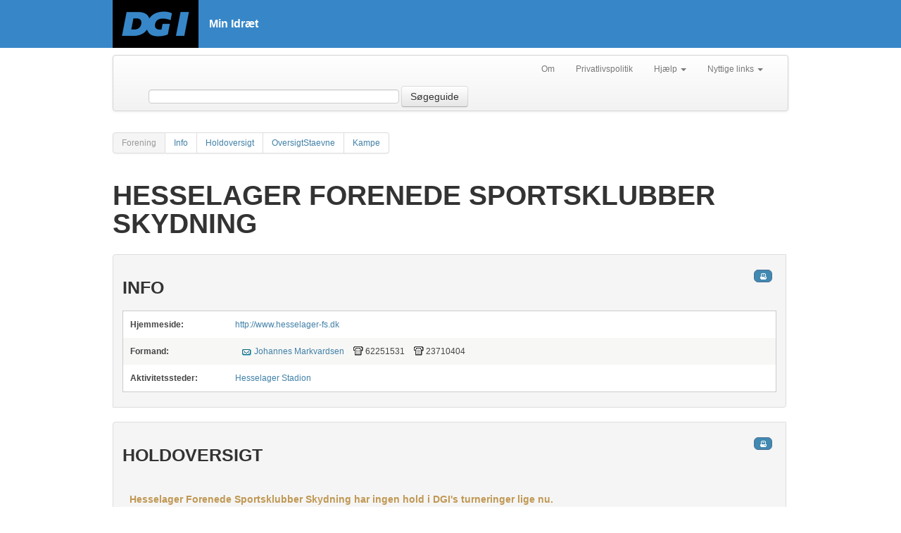

--- FILE ---
content_type: text/html; charset=utf-8
request_url: https://minidraet.dgi.dk/forening/1604700?aktivitet=74
body_size: 18170
content:

<html xmlns="http://www.w3.org/1999/xhtml" xml:lang="en">
<head><meta name="viewport" content="initial-scale=1.0, width=device-width" /><meta name="version" content="1.1" /><meta http-equiv="X-UA-Compatible" content="IE=edge" /><title>
	Hesselager Forenede Sportsklubber Skydning
</title>
    <script type="text/javascript">
        var _gaq = _gaq || [];
        _gaq.push(['_setAccount', 'UA-1901578-22']);
        _gaq.push(['_trackPageview']);

        (function () {
            var ga = document.createElement('script'); ga.type = 'text/javascript'; ga.async = true;
            ga.src = ('https:' == document.location.protocol ? 'https://ssl' : 'http://www') + '.google-analytics.com/ga.js';
            var s = document.getElementsByTagName('script')[0]; s.parentNode.insertBefore(ga, s);
        })();
    </script>
    <!-- Google Tag Manager -->
    <script>
            (function(w,d,s,l,i){
                w[l]=w[l]||[];w[l].push({
                    'gtm.start': new Date().getTime(),event:'gtm.js'
                });
                var f=d.getElementsByTagName(s)[0],j=d.createElement(s),dl=l!='dataLayer'?'&l='+l:'';
                j.async=true;
                j.src='https://www.googletagmanager.com/gtm.js?id='+i+dl;
                f.parentNode.insertBefore(j,f);
            })(window,document,'script','dataLayer','GTM-W3XN42P');
    </script>
    <!-- End Google Tag Manager -->
    <link href="/Css/fonts/fonts.min.css" rel="stylesheet" type="text/css" /><link href="/Css/minidraet.min.css?v=1.0" rel="stylesheet" /><link href="/Css/ViewStyle.css" rel="stylesheet" type="text/css" /><link href="/Css/print.css" rel="stylesheet" type="text/css" media="print" />

    <script src="/Scripts/jquery-1.10.1.js" type="text/javascript"></script>
<meta name="description" content="DGI forening Hesselager Forenede Sportsklubber Skydning" /><meta name="keywords" content="Forening                                          " /></head>
<body>
    <form method="post" action="./1604700?aktivitet=74" id="ctl01">
<div class="aspNetHidden">
<input type="hidden" name="__VIEWSTATE" id="__VIEWSTATE" value="/wEPDwUKMTQxNjc4MDUwMGRkf2o2weP0/kaumFDahz2yc72dCVwBgpLmH+hADF96UH4=" />
</div>

<div class="aspNetHidden">

	<input type="hidden" name="__VIEWSTATEGENERATOR" id="__VIEWSTATEGENERATOR" value="65E7F3AF" />
	<input type="hidden" name="__EVENTVALIDATION" id="__EVENTVALIDATION" value="/wEdAAIB2E0eUy8qm1HsOV9Dvi3Cs8w1IYrGg1+PL/Ni1h2EXl4D3sjIy1mrpfGokqTldhn9tJBrjYJCW9cRx8WJXYYR" />
</div>
        <!-- Google Tag Manager (noscript) -->
        <noscript><iframe src="https://www.googletagmanager.com/ns.html?id=GTM-W3XN42P" height="0" width="0" style="display:none;visibility:hidden"></iframe></noscript>
        <!-- End Google Tag Manager (noscript) -->

        <div id="__busy" style="display: none">
            Indlæser...
        </div>
        <div id="siteWrapper">

            <div id="siteHeader">

                <div class="header-top-wrapper">
                    <div class="main-header-inner-wrapper">
                        <a href="/">
                            <img src="/Css/Images/DGI_LOGO_RGB_SORT_w122.png" />
                        </a>
                        <h1>Min Idræt</h1>
                    </div>
                </div>
            </div>

            

    <div class="sub-header-inner-wrapper">
        <div class="navbar">
            <div class="navbar-inner">
                <div class="container">

                    <ul class="nav pull-right">
                        <li><a href="/Om">Om</a> </li>
                        <li><a target="_blank" rel="nofollow" href="https://www.dgi.dk/om/privatlivspolitik">Privatlivspolitik</a></li>
                        <li class="dropdown">
                            <a href="#"
                                class="dropdown-toggle"
                                data-toggle="dropdown">Hjælp
                            <b class="caret"></b>
                            </a>
                            <ul class="dropdown-menu">
                                <li><a target="_blank" rel="nofollow" href="https://support.dgi.dk/">Indberet fejl</a></li>
                                <li><a target="_blank" rel="nofollow" href="https://mimer.dgi.dk/offentlig/05969F54-001">Vejledning (fejl)</a></li>
                            </ul>
                        </li>
                        <li class="dropdown">
                            <a href="#"
                                class="dropdown-toggle"
                                data-toggle="dropdown">Nyttige links
                            <b class="caret"></b>
                            </a>
                            <ul class="dropdown-menu">
                                <li><a target="_blank" rel="nofollow" href="http://www.dgi.dk">DGI.dk</a></li>
                                <li><a target="_blank" rel="nofollow" href="https://www.dgi.dk/traenerguiden">Trænerguiden</a></li>                             
                                <li><a target="_blank" rel="nofollow" href="https://foreningsportalen.dgi.dk">Foreningsportalen</a></li>
                            </ul>
                        </li>
                    </ul>


                    <div class="navbar-form span7 pull-left">
                        <input class="span4" type="text" id="contextquery" autocomplete="off" />
                        
                        <button type="button" id="searchGuide" class="btn searchbtn">Søgeguide</button>
                    </div>


                </div>
            </div>
        </div>
    </div>

    <div id="siteContentWrapper" class="subpage">

        <div class="pagination">
            <ul id="LeftMenu" class="">
            <li class="active"><a id="menuTitel" href="#">Forening</a></li><li><a rel="Views_Forening_Info" href="#Views_Forening_Info">Info</a></li><li><a rel="Views_Forening_Hold_Oversigt" href="#Views_Forening_Hold_Oversigt">Holdoversigt</a></li><li><a rel="Views_Forening_Hold_OversigtStaevne" href="#Views_Forening_Hold_OversigtStaevne">OversigtStaevne</a></li><li><a rel="Views_Forening_Kamp_Kampe" href="#Views_Forening_Kamp_Kampe">Kampe</a></li></ul>
        </div>
        <div class="subpage-content-column">

            <div class="subpage-main-headline">
                <h1 id="MainContent_H1">Hesselager Forenede Sportsklubber Skydning</h1>
            </div>

            <a name="Views_Forening_Info"></a><div id="Views_Forening_Info" class="minidraet-view">
<div itemscope itemtype="http://schema.org/Organization">
    <h2>
        Info</h2>
    <table class="info footable" itemprop="name" content="Hesselager Forenede Sportsklubber Skydning">
        <colgroup width="150" align="left">
        </colgroup>
        <tbody>
            
            <tr>
                <td>
                    <b>Hjemmeside:</b>
                </td>
                <td>
                    <a target="_blank" href='http://www.hesselager-fs.dk' itemprop="url">
                        http://www.hesselager-fs.dk
                    </a>
                </td>
            </tr>
            
            <tr>
                <td>
                    <b>Formand:</b>
                </td>
                <td>
                    <a class='mail' href='#' rel='Mcom;gmail;johannes5874'>Johannes Markvardsen</a>
                    
                    <span class="telefon">
                        62251531</span>
                    
                    <span class="telefon">
                        23710404</span>
                    
                </td>
            </tr>
            
            <tr>
                <td>
                    <b>Aktivitetssteder:</b>
                </td>
                <td>
                    
                    <a href="/spillested/60745327">
                        Hesselager Stadion</a>
                    
                </td>
            </tr>
        </tbody>
    </table>
</div>
</div><a name="Views_Forening_Hold_Oversigt"></a><div id="Views_Forening_Hold_Oversigt" class="minidraet-view">
<div>
    <h2>
        Holdoversigt</h2>
    
    
    
    <div class="text-container text-warning">
        <h5>
            Hesselager Forenede Sportsklubber Skydning har ingen hold i DGI's turneringer lige nu.</h5>
    </div>
    <br/>
    <a class="btn" href="/arkiv/raekke/1604700?aktivitet=74">Række søgning</a>
</div>
</div><a name="Views_Forening_Hold_OversigtStaevne"></a><div id="Views_Forening_Hold_OversigtStaevne" class="minidraet-view">
<div>
    <h2>
        Stævner</h2>
    
    
    <div class="text-container text-warning">
       <h5>
            Hesselager Forenede Sportsklubber Skydning har ingen hold i DGI's stævner lige nu.</h5>
    </div>
    <br/>
    <a class="btn" href="/arkiv/turnering/1604700?aktivitet=74">Turnerings/stævne søgning</a>
</div>
</div><a name="Views_Forening_Kamp_Kampe"></a><div id="Views_Forening_Kamp_Kampe" class="minidraet-view">
<div>
    <span class="printUrl" data-bind="text: printUrl"></span>
    <h2>Foreningskampe</h2>
    <div class="text-container">
        Fra dato:
        <input type="text" class="datepicker" data-bind="datepicker: fromDate" size="12" />
        til dato:
        <input type="text" class="datepicker" data-bind="datepicker: toDate" size="12" />
    </div>

    <div id="lblNoMatches" class="text-container text-warning" style="display: block">
        <p>
            Der findes ingen kampe i ovenstående tidsrum i Hesselager Forenede Sportsklubber Skydning.
        </p>
    </div>

    <table id="tblMatches" class="footable" style="display: none">
        <thead>
        <tr>
            <th data-hide="phone,tablet">Kampnr.
            </th>
            <th data-class="expand">Dato/tid
            </th>
            <th data-class="expand">Række/Pulje
            </th>
            <th data-class="expand">Hjemme/Ude
            </th>
            <th data-hide="phone">Sted/bane/hal
            </th>
            <th data-hide="phone,tablet">Resultat
            </th>
            <th data-hide="phone,tablet">Arrangør
            </th>
        </tr>
        </thead>

        <tbody data-bind="template: { name: 'rowTmpl', foreach: kampe }">
        </tbody>

        <tbody id="initialData">
            
        </tbody>
    </table>
</div>

<input type="hidden" name="ctl00$MainContent$ctl03$hidPrintUrl" id="MainContent_ctl03_hidPrintUrl" />

<script id="rowTmpl" type="text/x-jquery-tmpl">
    <tr>
        <td>
            <a rel="nofollow" href="/kamp/${id}">${number}</a>
        </td>
        <td>
            <nobr><b>${formatDate(date)}</b></nobr>
            {{if time!="00:00:00" }}
                    ${time.slice(0,5)}
                {{/if}}
        </td>
        <td>
            <a rel="nofollow" href="/turnering/${tourId}/raekke/${rowId}">${rowName}</a> - <a rel="nofollow" href="/turnering/${tourId}/raekke/${rowId}/pulje/${poolId}">${poolName}</a>
        </td>
        <td>
            <a rel="nofollow" href="/forening/${homeClub}/hold/${homeTeamId}">${homeTeamName}</a> - <a rel="nofollow" href="/forening/${awayClub}/hold/${awayTeamId}">${awayTeamName}</a>
        </td>
        <td>
            <span style="display: none" class="print-view">Spillested</span>
            <a rel="nofollow" href="/Spillested/${stadiumDGINumber}">${fieldName}</a>
        </td>
        <td>${result}
        </td>
        <td>${clubOrganizerName}
                ${teamOrganizerName}
        </td>
    </tr>
</script>
<script type="text/javascript">
    $(function () {

        var formatFullDate = function (date) {
            var datestr = "";

            if ((date.getDate() + '').length == 1) {
                datestr += "0" + date.getDate();
            } else {
                datestr += date.getDate();
            }
            datestr += "-";

            if ((date.getMonth() + 1 + '').length == 1) {
                datestr += "0" + (date.getMonth() + 1);
            } else {
                datestr += (date.getMonth() + 1);
            }
            datestr += "-";
            datestr += date.getFullYear();

            return datestr;
        }

        var now = new Date();
        now.setHours(0);
        now.setMinutes(0);
        now.setSeconds(0);
        now.setMilliseconds(0);

        var from = new Date(1768694400000);
        var to = new Date(1769299200000);

        var programModel = {
            fromDate: ko.observable(from),
            toDate: ko.observable(to),
            kampe: ko.observableArray([]),
            printUrl: "",
            printExcelUrl: "",
            query: function () {
                muccu.Forening.getKampeForForening('1604700', '74', programModel.fromDate().getTime(), programModel.toDate().getTime())
                .complete(function (r) {
                    $('#initialData').html("");
                    programModel.kampe($.map(r.result, function (el, i) { return new Kamp(el); }));
                    $('table tbody tr:odd').addClass('odd');
                    $('table tbody tr:even').addClass('even');
                    if (r.result.length > 0) {
                        $('#tblMatches').show();
                        $('#lblNoMatches').hide();
                    } else {
                        $('#tblMatches').hide();
                        $('#lblNoMatches').show();
                    }
                    
                });
            }
        };

        programModel.printUrl = ko.dependentObservable(function () {
            return "https://foreningsportalen.dgi.dk/Report/MatchListCreatePDF.aspx?Club=1604700&Organizer=false&DateFrom=" + formatFullDate(this.fromDate()) + "&DateTo=" + formatFullDate(this.toDate());
        }, programModel);

        function Kamp(dynamic, idx) {
            for (var prop in dynamic) {
                if (dynamic.hasOwnProperty(prop)) {
                    if ($.jsonDate.re.test(dynamic[prop])) {
                        this[prop] = $.jsonDate.toShortString(dynamic[prop]);
                    } else {
                        this[prop] = dynamic[prop];
                    }
                }
            }

            this.homeClub = this.homeTeamNumber.slice(0, 7);
            this.awayClub = this.awayTeamNumber.slice(0, 7);
            this.result = (this.resultId ? (this.homeTeamScore + " - " + this.awayTeamScore) : "...");

            if (this.suddenVictory)
                this.result += " (SV)"

            //this.css = (idx % 2 == 0) ? 'even' : 'odd';
        }

        Kamp.prototype.formatDate = function (date) {
            return (date == '/Date(-62135596800000+0100)/') ? "" : (date.substr(0, 6) + "" + date.substr(8, 2));
        };

        $(function () {
            programModel.fromDate.subscribe(programModel.query);
            programModel.toDate.subscribe(programModel.query);
            ko.applyBindings(programModel);
        });
    });
</script>
</div>
        </div>
    </div>

            <div class="clear">
            </div>


            
            <p id="back-top"><a href="#top"><span></span>Til toppen</a> </p>
        </div>
    </form>

    <script src="/Scripts/bootstrap.js" type="text/javascript"></script>
    <script src="/Scripts/jquery.tmpl.js" type="text/javascript"></script>
    <script src="/Scripts/jquery-ui-1.10.3.custom.js" type="text/javascript"></script>
    <script src="/Scripts/Json2min.js" type="text/javascript"></script>
    <script src="/Scripts/minidraet.application.js" type="text/javascript"></script>
    <script src="/Scripts/jquery.jqprint.0.3.js" type="text/javascript"></script>
    <script src="/Scripts/knockout-1.2.1.js" type="text/javascript"></script>
    <script src="/Scripts/minidraet.view.ui.js?v=1.0" type="text/javascript"></script>
    <script src="/Scripts/minidraet.ui.js" type="text/javascript"></script>
    <script src="/Scripts/footable.js" type="text/javascript"></script>
    <script src="/scripts/minidraet.skytter.js" type="text/javascript"></script> 

    <script src="/muccu.js" type="text/javascript"></script>
    
    
    <script type="text/javascript">
        $(function () {
            $('table:not(.noFoo)').footable();

            $('#btnTopSearch').click(function (e) {
                e.preventDefault();
                var q = $('#contextquery').val();
                if (q) {
                    location.href = "/soegeresultat?q=" + q;
                }
            });

            $('#searchGuide').click(function (e) {
                e.preventDefault();
                location.href = "/avanceretsoegning";
            });

            muccu.trace(function (r) {
                if (r.method) {
                    window.busy.show();
                }
                else {
                    window.busy.hide();
                }
            });


            if (window.console) {
                MI.on('*', function (m) { console.log(JSON.stringify(m)); });
                MI.on('error', function (m) {
                    console.error(JSON.stringify(m));
                });
                muccu.trace(function (m) {
                    if (m.error) {
                        console.error(m.error.message);
                    } else if (m.method) {
                        console.dir(m);
                    } else if (m.result) {
                        console.log(JSON.stringify(m));
                    } else {
                        console.warn("Ukendt respons: " + JSON.stringify(m));
                    }
                });
            }

            MI.require('search');
            MI.require('typeahead', function (m) { m.setInput('contextquery'); });
            MI.require('search-stat');
        });
    </script>

</body>
</html>


--- FILE ---
content_type: application/javascript
request_url: https://minidraet.dgi.dk/scripts/minidraet.skytter.js
body_size: 1722
content:
$(function(){
    if ($("#ddl_unions").length) {
        $("#ddl_regions").on("change", function () {
            var value_region = $("#ddl_regions :selected").val();
            var items = $("#ddl_unions option");

            $("#ddl_unions").val("0");
            items.show();

            if (value_region != 0) {
                $.each(items, function () {
                    if ($(this).attr("data-region") == value_region || $(this).attr("data-region") == "0") {
                        $(this).show();
                    } else {
                        $(this).hide();
                    }
                });
            }
        });

	    $("#ddl_unions, #ddl_regions").on("change", function() {
	        var value_union = $("#ddl_unions :selected").val();
	        var value_region = $("#ddl_regions :selected").val();

	        var rows = $("#tbl_list tbody tr");
	        rows.show();

	        if (value_union != 0 || value_region != 0) {
	            $.each(rows, function() {
	                if (value_region == 0) {
	                    if ($(this).find(".hid_forening").val() == value_union) {
	                        $(this).show();
	                    } else {
	                        $(this).hide();
	                    }
	                } else if (value_union == 0) {
	                    if ($(this).find(".hid_landsdel").val() == value_region) {
	                        $(this).show();
	                    } else {
	                        $(this).hide();
	                    }
	                } else {
	                    if ($(this).find(".hid_landsdel").val() == value_region && $(this).find(".hid_forening").val() == value_union) {
	                        $(this).show();
	                    } else {
	                        $(this).hide();
	                    }
	                }
	            });
	        }
	    });
	}
})